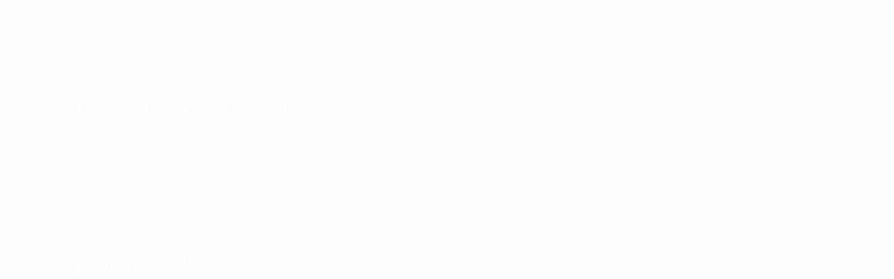

--- FILE ---
content_type: text/css
request_url: https://pt.uefa.com/CompiledAssets/UefaCom/css/competitions/corporate/base.css?_t=c476d9f05952333bc85bfbe2acd83c7b
body_size: 4885
content:
:root,:after,:before,[pk-theme],[class*=pk-theme--],[pk-competition],[class*=pk-competition--]{--uefacom-article-tip-bgimage:none;--uefacom-article-tip-bgimage-mobile:var(--uefacom-article-tip-bgimage,none);--uefacom-article-second-tip-bgimage:var(--uefacom-article-tip-bgimage,none);--uefacom-article-second-tip-bgimage-mobile:var(--uefacom-article-second-tip-bgimage,var(--uefacom-article-tip-bgimage,none));--uefacom-article-second-tip-bg-size:cover;--uefacom-article-second-tip-bg-size-mobile:cover;--uefacom-article-third-tip-bgimage:var(--uefacom-article-tip-bgimage,none);--uefacom-article-third-tip-bgimage-mobile:var(--uefacom-article-third-tip-bgimage,var(--uefacom-article-tip-bgimage,none));--uefacom-article-third-tip-bg-size:cover;--uefacom-article-third-tip-bg-size-mobile:cover;--uefacom-article-tip-border-radius:var(--pk-border-radius-xl);--uefacom-article-tip-bgcolor:var(--pk-elevation-01);--uefacom-article-tip-textdecoration:none;--uefacom-article-first-tip-bgcolor:var(--pk-primary-02);--uefacom-article-second-tip-bgcolor:var(--pk-elevation-01);--uefacom-article-third-tip-bgcolor:var(--pk-primary-01);--uefacom-audioplayer-bg:none;--uefacom-audioplayer-mobile-bg:none;--uefacom-audioplayer-competition-logo:none;--uefacom-audioplayer-competition-logo--mobile:none;--uefacom-audioplayer-competition-logo-height:auto;--uefacom-audioplayer-competition-logo-width:auto;--uefacom-audioplayer-notavailable-font:var(--pk-font-base-regular);--uefacom-audioplayer-notavailable-size:var(--pk-font-size-l);--uefacom-audioplayer-notavailable-color:#fff;--uefacom-audioplayer-notavailable-padding:var(--pk-spacing-s);--uefacom-audioplayer-notavailable-lineheight:var(--pk-font-line-height-l);--uefacom-audioplayer-notavailable-radius:10px;--uefacom-audioplayer-notavailable-bg:#0000004d;--uefacom-audioplayer-title-color:var(--pk-text-01);--uefacom-audioplayer-subtitle-color:var(--pk-text-01);--uefacom-audio-desc--logo:none;--uefacom-audio-desc--bg-footer:none;--uefacom-audio-desc--bg-top:none;--uefacom-audio-desc--bg-strip-opacity:none;--uefacom-audio-desc--logo-width:none;--uefacom-audio-desc--logo-height:none;--uefacom-audio-desc--bg-gradient:none;--uefacom-audio-desc--bg-gradient-mobile:none;--uefacom-bwb-border-top:none;--uefacom-bwb-top-bg--mobile:none;--uefacom-bwb-top-bg--desktop:none;--uefacom-eg-menu-bg-color:#ffc64d;--uefacom-eg-bg-image-mobile:#ffc64d;--uefacom-eg-bg-image-desktop:#ffc64d;--uefacom-eg-page-header-bg-gradient:transparent;--uefacom-eg-page-header-bg-gradient-height:130px;--uefacom-eg-img-bg-gradient:transparent;--uefacom-eg-page-header-bg-desktop:transparent;--uefacom-eg-menu-border:0;--uefacom-lv2-competition-footer-logo:var(--uefacom-lv2-competition-logo,url(https://img.uefa.com/imgml/uefacom/elements/footer/uefa-logo-footer.png));--uefacom-lv2-competition-footer-logo-w:80px;--uefacom-lv2-competition-footer-logo-h:80px;--uefacom-lv2-competition-footer-logo-mobile:var(--uefacom-lv2-competition-logo,url(https://img.uefa.com/imgml/uefacom/elements/footer/uefa-logo-footer.png));--uefacom-lv2-competition-footer-logo-w-mobile:80px;--uefacom-lv2-competition-footer-logo-h-mobile:80px;--uefacom-footer-bg-image:url(https://img.uefa.com/imgml/uefacom/elements/main-nav/uefa-nav-bg.jpg);--uefacom-footer-bg:var(--uefacom-bgcolor-page,var(--pk-background));--uefacom-footer-mobile-bg:var(--uefacom-bgcolor-page,var(--pk-background));--uefacom-footer-mobile-bg-img:var(--uefacom-footer-bg-image,url(https://img.uefa.com/imgml/uefacom/elements/main-nav/uefa-nav-bg.jpg));--uefacom-footer-mobile-bg-img-position:unset;--uefacom-footer-mobile-bg-img-size:cover;--uefacom-footer-desktop-bg-img:var(--uefacom-footer-bg-image,url(https://img.uefa.com/imgml/uefacom/elements/main-nav/uefa-nav-bg.jpg));--uefacom-footer-desktop-bg-img-position:unset;--uefacom-footer-desktop-bg-img-size:cover;--uefacom-footer-text-color:#fff;--uefacom-footer-title-color:#fff;--uefacom-footer-bottom-margin-xs:240px;--uefacom-footer-bottom-margin-sm:200px;--uefacom-footer-bottom-top:auto;--uefacom-footer-mobile-gradient:none;--uefacom-article-header-bg-color:var(--pk-elevation-01);--uefacom-article-header-bg:linear-gradient(90deg,var(--uefacom-article-header-bg-color,var(--pk-elevation-01))0%,#0a0a6100 25%),linear-gradient(270deg,var(--uefacom-article-header-bg-color,var(--pk-elevation-01))0%,#0a0a6100 25%);--uefacom-article-header-bg-md:linear-gradient(90deg,var(--uefacom-article-header-bg-color,var(--pk-elevation-01))0%,#0a0a6100 25%);--uefacom-article-header-bg-sm:linear-gradient(0deg,var(--uefacom-article-header-bg-color,var(--pk-elevation-01))1%,#0a0a6100 40%);--uefacom-team-header-bg-img:transparent;--uefacom-team-header-bg-img-mobile:transparent;--uefacom-team-header-bg-color:transparent;--uefacom-team-header-bg-size:cover;--uefacom-player-header-bg-img:transparent;--uefacom-player-header-bg-img-mobile:transparent;--uefacom-history-bg-stats:transparent;--uefacom-history-header-bg:none;--uefacom-history-header-bg-mobile:none;--uefacom-history-header-fallback-img:none;--uefacom-hp-stats-title-mlight:var(--pk-text-02);--uefacom-hp-stats-title-light:var(--pk-text-02);--uefacom-hp-stats-dark:#00004bb3;--uefacom-hp-stats-value:var(--pk-text-01);--uefacom-hp-stats-value-font-family:var(--pk-font-comp-bold);--uefacom-hp-stats-filler-color:var(--uefacom-hp-stats-value,var(--pk-text-01));--uefacom-hp-stats-card-bg:transparent;--uefacom-hp-stats-box-radius:2px;--uefacom-match-strip--bg:var(--uefacom-lv1-background-color,var(--pk-background));--uefacom-match-strip--bg-size:auto;--uefacom-match-strip--mu-bg:var(--pk-elevation-01);--uefacom-hp-match-final-bg--img:none;--uefacom-hp-match-final-bg--img-mobile:none;--uefacom-hp-match-final-trophy--img:none;--uefacom-hp-match-final-title--img:none;--uefacom-hp-match-final-trophy--img-width:auto;--uefacom-hp-match-final-trophy--img-height:auto;--uefacom-hp-match-final-trophy--img-width-M:auto;--uefacom-hp-match-final-trophy--img-height-M:auto;--uefacom-hp-match-final-trophy--img-width-L:auto;--uefacom-hp-match-final-trophy--img-height-L:auto;--uefacom-hp-match-final-countdown--img:none;--uefacom-hp-match-final-countdown-bg--img:none;--uefacom-hp-match-final-countdown--img-mobile:none;--uefacom-hp-match-final-countdown-bg--img-mobile:none;--uefacom-today-comp-label-color:var(--pk-text-01);--uefacom-today-comp-container-image:none;--uefacom-today-comp-label-bg:transparent;--uefacom-today-comp-label-bg-before:url(https://img.uefa.com/imgml/uefacom/euro2020/icons/slogan.png);--uefacom-today-comp-label-bg-w:90px;--uefacom-today-comp-label-bg-h:43px;--uefacom-today-comp-label-bg-t:5px;--uefacom-today-comp-label-bg-transform:matrix(-1,0,0,1,0,0);--uefacom-today-comp-label-family:var(--pk-font-base-semibold);--uefacom-today-comp-label-text-transform:none;--uefacom-mu-hero-bg:var(--pk-elevation-01);--uefacom-mu-hero-border-radius:var(--pk-border-radius-l);--uefacom-mu-vertical-l-border-top-color:linear-gradient(90deg,var(--pk-primary-01)0%,var(--pk-primary-04)100%);--uefacom-tabs-hero-title-color:var(--pk-text-01);--uefacom-tabs-hero-bg:var(--pk-background);--uefacom-tabs-hero-bg-mobile:none;--uefacom-tabs-hero-bgcolor:transparent;--uefacom-tabs-hero-bgcolor-mobile:var(--pk-elevation-01);--uefacom-hero-match-group-before-content:none;--uefacom-hero-mu-gradient-league-a:none;--uefacom-hero-mu-gradient-league-b:none;--uefacom-hero-mu-gradient-league-c:none;--uefacom-hero-mu-gradient-league-d:none;--uefacom-hero-title-font-size:var(--pk-font-size-xl2);--uefacom-hero-title-font-size-desktop:var(--pk-font-size-xl5);--uefacom-hero-title-text-transform:none;--uefacom-hero-title-line-height:var(--pk-font-line-height-s);--uefacom-vp-num-columns-desktop:2;--uefacom-hospitality-experience-bg:none;--uefacom-hospitality-experience-bg-mobile:none;--uefacom-hospitality-highlight-card-bg:var(--pk-primary-01);--uefacom-hospitality-statement-font-size:var(--pk-font-size-xl4);--uefacom-hospitality-statement-font-size-mobile:var(--pk-font-size-xl);--uefacom-hospitality-statement-bg:var(--pk-primary-01);--uefacom-hospitality-module-title-font-size:var(--pk-font-size-xl2);--uefacom-hospitality-module-title-font-size-mobile:var(--pk-font-size-xl);--uefacom-hospitality-article-title-font-size:var(--pk-font-size-xl4);--uefacom-hospitality-article-title-font-size-mobile:var(--pk-font-size-xl2);--uefacom-hospitality-title-text-transform:none;--uefacom-interceptor-full-bg:var(--pk-ui-06--light);--uefacom-interceptor-full-bg-img:none;--uefacom-competition-logo-rouded-frame:none;--uefacom-lb-bg:transparent;--uefacom-lb-star-reporter-color:var(--pk-secondary-01);--uefacom-lb-star-reporter-role-color:var(--pk-secondary-01);--uefacom-lb-star-reporter-icon-color:var(--pk-ui-01--light);--uefacom-lb-poll-color:var(--pk-text-01--light);--uefacom-lb-poll-bg-color:var(--pk-tertiary-01);--uefacom-lb-poll-bg:var(--pk-elevation-01);--uefacom-lb-poll-bg-mobile:var(--pk-elevation-01);--uefacom-lb-poll-question-color:var(--pk-ui-01);--uefacom-lb-poll-result-bar-bg:#ffffffe6;--uefacom-lb-poll-answer-bg:#ffffffb3;--uefacom-lb-poll-answer-bg-hover:#fff;--uefacom-matches-calendar-bg-color:var(--pk-background);--uefacom-matches-calendar-bg-image:none;--uefacom-matches-calendar-bg-size:cover;--uefacom-bracket-arrow-color:#b2bebe;--uefacom-bracket-arrow-color--alt:var(--pk-interaction);--uefacom-mh-bg-color:var(--pk-elevation-01);--uefacom-mh-bg-image:none;--uefacom-mh-bg-size:cover;--uefacom-mh-bg-image-mobile:var(--uefacom-mh-bg-image,none);--uefacom-mh-bg-size-mobile:var(--uefacom-mh-bg-size,cover);--uefacom-mh-bg-position-mobile:top;--uefacom-lu-header-bg:#518a58;--uefacom-lu-pitch-bg:url(https://img.uefa.com/imgml/uefacom/euro2020/lineups/pitch-bg.svg);--uefacom-potm--gradient:linear-gradient(#0000,var(--pk-elevation-01));--uefacom-potm--background-image:none;--uefacom-potm--overlay-image:none;--uefacom-potm--bottom-spacing:-80px;--uefacom-mm-matchlist-bg-color:var(--pk-elevation-01);--uefacom-mm-matchlist-bg-color-mobile:var(--pk-elevation-01);--uefacom-mm-allmatches-bg-image:none;--uefacom-mm-allmatches-bg-image-mobile:none;--uefacom-lv0-background-color:#000;--uefacom-lv0-menu-h--mobile:40px;--uefacom-lv0-menu-h:40px;--uefacom-lv1-background-color:var(--pk-background);--uefacom-lv1-background-image:none;--uefacom-lv1-background-position:center top;--uefacom-lv1-background-size:cover;--uefacom-lv2-menu-h-desktop:80px;--uefacom-lv2-menu-h-mobile:54px;--uefacom-lv2-background-image:none;--uefacom-lv2-competition-logo:url(https://img.uefa.com/imgml/uefacom/elements/footer/uefa-logo-footer.png);--uefacom-lv2-affix-competition-logo:url(https://img.uefa.com/imgml/uefacom/elements/main-nav/uefa-logo.svg);--uefacom-lv2-affix-competition-logo-mobile:var(--uefacom-lv2-affix-competition-logo,url(https://img.uefa.com/imgml/uefacom/elements/main-nav/uefa-logo.svg));--uefacom-lv2-affix-competition-logo-w:102px;--uefacom-lv2-affix-competition-logo-h:38px;--uefacom-lv2-affix-competition-logo-w-mobile:60px;--uefacom-lv2-affix-competition-logo-h-mobile:27px;--uefacom-sponsors-logo-image-bg:url(https://img.uefa.com/imgml/uefacom/euro2020/euro2020_dark.png);--uefacom-sponsors-logo-w:160px;--uefacom-simple-header-default-bg:var(--pk-elevation-01);--uefacom-login-ucl-icon:url(https://img.uefa.com/imgml/uefacom/ucl/2024/logos/logo_dark.svg);--uefacom-login-euro2024-icon:url(https://img.uefa.com/imgml/uefacom/euro2024/rebrand/euro2024_onDark.png);--uefacom-login-weuro2025-icon:url(https://img.uefa.com/imgml/uefacom/weuro/logo.png);--uefacom-login-uefatv-icon:url(https://img.uefa.com/imgml/uefacom/myuefa/login/UEFATV.svg);--uefacom-login-uefagaming-icon:url(https://img.uefa.com/imgml/uefacom/myuefa/login/UEFAGAMING.svg);--uefacom-myuefa-logo--dark:url(https://img.uefa.com/imgml/uefacom/elements/logos/competitions/dark/myuefa.svg);--uefacom-predictor-promo-img--desktop:none;--uefacom-predictor-promo-img--mobile:none;--uefacom-notify-me-highlights-img-decoration-bg:none;--uefacom-notify-me-highlights-img-decoration-border:none;--uefacom-notify-me-highlights-img:none;--uefacom-sticky-panel-text-color:var(--pk-text-02);--uefacom-sticky-panel-title-font:var(--pk-font-base-regular);--uefacom-sticky-panel-title-color:var(--pk-secondary-01);--uefacom-download-app-bg:none;--uefacom-download-app-logo:none;--uefacom-download-app-border:none;--uefacom-promo-app-bg:none;--uefacom-promo-app-img:none;--uefacom-promo-app-img-width:80px;--uefacom-promo-app-img-height:80px;--uefacom-promo-corner-radius:var(--pk-border-radius-l);--uefacom-generic-promo-app-background-image:"none";--uefacom-generic-promo-app-background-image-mobile:var(--uefacom-generic-promo-app-background-image,"none");--uefacom-generic-promo-app-image:"none";--uefacom-generic-promo-app-image-mobile:"none";--uefacom-generic-promo-app-desktop-text-width:70%;--uefacom-generic-promo-app-button-color:var(--pk-interaction);--uefacom-generic-promo-app-button-radius:var(--pk-border-radius-l);--uefacom-generic-promo-app-image-top:-100px;--uefacom-generic-promo-app-icon-color:var(--pk-support-01A);--uefacom-generic-promo-app-color:var(--pk-text-04);--uefacom-bg-page:none;--uefacom-bg-size-d:100% auto;--uefacom-bg-page-mobile:none;--uefacom-bg-size-m:100% auto;--uefacom-bg-page-position:top;--uefacom-bg-page-repeat:no-repeat;--uefacom-bgcolor-page:var(--pk-background);--uefacom-headings-font-family:var(--pk-font-comp-bold);--uefacom-background-dark-01--l:none;--uefacom-background-dark-01--m:none;--uefacom-background-dark-02--l:none;--uefacom-background-dark-02--m:none;--uefacom-background-dark-03--l:none;--uefacom-background-dark-03--m:none;--uefacom-background-dark-04--l:none;--uefacom-background-dark-04--m:none;--uefacom-background-light-01--l:none;--uefacom-background-light-01--m:none;--uefacom-background-light-02--l:none;--uefacom-background-light-02--m:none;--uefacom-section--bg-color:var(--pk-ui-01--light);--uefacom-section-bg-alternative:var(--pk-primary-01);--uefacom-section-bg-size--dark:100% 100%;--uefacom-section-bg-size--dark-secondary:100% 100%;--uefacom-section-bg-image--dark:var(--uefacom-background-dark-02--l,none);--uefacom-section-bg-image--dark-mobile:var(--uefacom-background-dark-02--m,none);--uefacom-section-bg-image--dark-secondary:var(--uefacom-background-dark-03--l,none);--uefacom-section-bg-image--dark-secondary-mobile:var(--uefacom-background-dark-03--m,none);--uefacom-section-bg-size--light-portrait:100% 100%;--uefacom-section-bg-image--light-portrait:var(--uefacom-background-light-02--l,none);--uefacom-section-bg-image--light-portrait-mobile:var(--uefacom-background-light-02--m,none);--uefacom-section-bg-image--light-panoramic:var(--uefacom-background-light-01--l,none);--uefacom-section-bg-image--light-panoramic-mobile:var(--uefacom-background-light-01--m,none);--uefacom-section-semitransparent-color:transparent;--uefacom-section-bg-image-gray-mobile:none;--uefacom-section-bg-image-gray:none;--uefacom-section-bg-image-gray-big:none;--uefacom-section-bg-image-timeline--dark:linear-gradient(137.27deg,#180237 24.01%,#42237b 87.44%);--uefacom-section-bg-image-dark:none;--uefacom-section-comp-bg-color:var(--pk-background);--uefacom-section-comp-bg-image:none;--uefacom-section-comp-light-color:#fff;--uefacom-section-comp-light-bg-image:none;--uefacom-section-comp-title:var(--pk-text-01--dark);--uefacom-fallback-img-bg:transparent;--uefacom-fallback-img:url(https://img.uefa.com/imgml/uefacom/fallback.jpg);--uefacom-stat-hp-bg-color:var(--pk-primary-04);--uefacom-stat-hp-bg:none;--uefacom-stat-hp-bg-L:none;--uefacom-stat-hp-bg-size:cover;--uefacom-stat-hp-bg-repeat:no-repeat;--uefacom-stat-hp-bg-position:center center;--uefacom-stat-hp-bg-repeat-L:var(--uefacom-stat-hp-bg-repeat,repeat-x);--uefacom-stat-hp-bg-position-L:center right;--uefacom-stat-hp-container-bg:var(--pk-elevation-01);--uefacom-stats-filter-header-bg:none;--uefacom-stats-card-header-image:none;--uefacom-stats-card-header-bg:var(--pk-primary-01);--uefacom-sticky-panel-bg:none;--uefacom-sticky-panel-bg-color:var(--pk-elevation-01);--uefacom-sticky-panel-right-image:none;--uefacom-sticky-panel-right-image-mobile:none;--uefacom-ticketing-header-top-decoration:0;--uefacom-ticketing-header-bg:none;--uefacom-ticketing-header-bg-mobile:none;--uefacom-ticketing-header-bg-bottom-mobile:none;--uefacom-ticketing-header-bgcolor:transparent;--uefacom-ticketing-header-margin-left:var(--pk-spacing-l);--uefacom-ticketing-gtk-bg:none;--uefacom-ticketing-gtk-bg-mobile:none;--uefacom-ticketing-keydates-bg:none;--uefacom-ticketing-keydates-bg-mobile:var(--uefacom-ticketing-keydates-bg,none);--uefacom-ticketing-info-bg:none;--uefacom-ticketing-info-card-bg:var(--pk-primary-01);--uefacom-ticketing-higher-demand-bg:none;--uefacom-ticketing-lower-demand-bg:none;--uefacom-ticketing-higher-chance-bg:none;--uefacom-ticketing-lower-chance-bg:none;--uefacom-tickets-bg-img:none;--uefacom-tickets-bg-img-d:none;--uefacom-timeline-bar-bgcolor:linear-gradient(90deg,color-mix(in srgb,transparent,var(--pk-primary-03)0%)0%,var(--pk-primary-03)48.19%,color-mix(in srgb,transparent,var(--pk-primary-03)0%)101.67%);--uefacom-timeline-item-bgcolor:var(--pk-background);--uefacom-timeline-item-border-color:var(--pk-primary-03);--uefacom-timeline-item-border-color--selected:var(--pk-primary-03);--uefacom-timeline-item-bgcolor--selected:var(--pk-background);--uefacom-timeline-item-shadow--selected:none;--uefacom-timeline-item-label-color:var(--pk-text-04);--uefacom-timeline-item-title-color:var(--pk-interaction);--uefacom-timeline-item-descr-color:var(--pk-text-01);--uefacom-timeline-item-icon-color:var(--pk-primary-04);--uefacom-ts-bg-color:var(--pk-primary-01);--uefacom-ts-bg-image:var(--uefacom-lv2-background-image,none);--uefacom-ts-bg-position:bottom;--uefacom-ts-bg-size:cover;--uefacom-ts-bg-color--mobile:var(--uefacom-ts-bg-color,var(--uefacom-ts-bg-color,var(--pk-primary-01)));--uefacom-ts-bg-image--mobile:var(--uefacom-ts-bg-image,var(--uefacom-ts-bg-image,var(--uefacom-lv2-background-image,none)));--uefacom-ts-bg-position--mobile:var(--uefacom-ts-bg-position,var(--uefacom-ts-bg-position,bottom));--uefacom-ts-bg-size--mobile:var(--uefacom-ts-bg-size,var(--uefacom-ts-bg-size,cover));--uefacom-ts-player-name-color:var(--pk-text-01);--uefacom-ts-player-name-font:var(--pk-font-base-semibold);--uefacom-ts-team-name-color:var(--pk-text-01);--uefacom-ts-flag-size-bigger:24px;--uefacom-ts-flag-size-medium:32px;--uefacom-ts-flag-size-big:24px;--uefacom-ts-flag-size-smaller:12px;--uefacom-ts-flag-size-small:16px;--uefacom-ts-photo-size-small:42px;--uefacom-ts-card-rank-bg:var(--pk-elevation-02);--uefacom-ts-card-big-icon-url:none;--uefacom-ts-card-big-icon-display:none;--uefacom-ts-header-photo-size:96px;--uefacom-ts-scored-bg:none;--uefacom-ts-scored-right-position-right:0;--uefacom-ts-scored-right-position-left:auto;--uefacom-ts-scored-left-position-right:auto;--uefacom-ts-scored-left-position-left:0;--uefacom-ts-carousel-comp-logo:none;--uefacom-ts-carousel-comp-logo-width:100px;--uefacom-ts-carousel-comp-logo-height:100px;--uefacom-ts-carousel-bg-image:none;--uefacom-uefatv-error-bg:var(--pk-background);--uefacom-uefatv-error-image:none}.pk-carousel{--pk-button--icon-background:transparent;--carousel--headline-size:var(--pk-font-size-l);--carousel--headline-size-mobile:var(--pk-font-size-l)}@media (width>=440px){.pk-carousel{--carousel--headline-size:var(--pk-font-size-xl);--carousel--headline-size-mobile:var(--pk-font-size-xl)}}@media (width>=1200px){.pk-carousel{--carousel--headline-size:var(--pk-font-size-xl2);--carousel--headline-size-mobile:var(--pk-font-size-xl2)}}@media (width<=959px){.pk-carousel{--carousel--container-margin-top:var(--pk-spacing-m)}}.pk-carousel .header-xl-item--body pk-button{--button--border-radius:80px}.values_section{background:var(--pk-primary-01);--card-primary-color:#001b9a;--card-min-h:478px}@media (width<=959px){.values_section{--card-min-h:385px}}.values_section .pk-carousel{--pk-button--color:var(--pk-interaction-high-contrast)}.values_section .pk-carousel .simple-box-with-icon{min-height:var(--card-min-h);background:linear-gradient(#169aad 0%,#1269ec 100%)}.values_section .pk-carousel .simple-box-with-icon .card-position{color:color-mix(in srgb,transparent,var(--pk-text-04)70%)}.values_section .pk-carousel .simple-box-with-icon .card-main .card-content .title{color:var(--card-primary-color)}.values_section .pk-carousel .simple-box-with-icon .card-main .card-content .summary{color:color-mix(in srgb,transparent,var(--pk-text-04)50%)}.values_section .pk-carousel .simple-box-with-icon:hover{background:var(--card-primary-color)}.values_section .pk-carousel .simple-box-with-icon:hover .card-main .card-content .title{color:var(--pk-interaction)}.pk-container.bg-statement-detailed,.section.bg-statement-detailed{background-color:#000020}[pk-theme=dark].section,.pk-theme--dark.section{background-color:#001b59}[pk-theme=light].section,.pk-theme--light.section{background-color:#c7eafb}.jobs-at-uefa-gradient-bg{background:linear-gradient(#fff 0%,#c7eafb 100%)}.jobs-at-uefa-video-gradient-bg{background:linear-gradient(#1064ba 0%,#c7eafb 100%)}.euro-2028-identifier{border-radius:var(--pk-border-radius-xl);background-color:#143cdb}.equal-salary-identifier h2{font-size:var(--pk-font-size-l)!important}.pk-carousel--cta .pk-button{--button--border-radius:80px;--button--heigth:43px;--button--min-width:140px;--button--horizontal-padding:var(--pk-spacing-m);--button--vertical-padding:var(--pk-spacing-m);margin:auto}@media (width<=767px){.pk-carousel--cta .pk-button{width:140px}}[pk-theme=dark] .pk-carousel--cta .pk-button,.pk-theme--dark .pk-carousel--cta .pk-button{--button--color:var(--pk-interaction-high-contrast)}[pk-theme=dark] .pk-carousel--cta .pk-button::part(button):hover,[pk-theme=dark] .pk-carousel--cta .pk-button::part(link):hover,.pk-theme--dark .pk-carousel--cta .pk-button::part(button):hover,.pk-theme--dark .pk-carousel--cta .pk-button::part(link):hover{--button--background-color:var(--pk-interaction-high-contrast)}.corporate-statement{background-image:url(https://img.uefa.com/imgmlnone);background-position:50%;background-repeat:no-repeat;background-size:100%}@media (width>=768px){.corporate-statement{background-image:url(https://img.uefa.com/imgmlnone);background-size:cover}}@media screen and (width>=1680px){.corporate-statement{background-size:1680px;background-color:var(--pk-secondary-02);background-position:50%}}@media (width<=767px){.corporate-statement article .pk-col-footer__button,.corporate-statement article .pk-col-top__button{width:100%}}.corporate-statement .article_summary{width:100%}.corporate-statement .pk-col--content{justify-content:center;align-items:center;display:flex}.corporate-statement-ext{background-image:url(https://img.uefa.com/imgmlnone);background-position:50%;background-repeat:no-repeat;background-size:100%}@media (width>=768px){.corporate-statement-ext{background-image:url(https://img.uefa.com/imgmlnone);background-size:cover}}@media screen and (width>=1680px){.corporate-statement-ext{background-size:1680px;background-color:var(--pk-secondary-02);background-position:50%}}@media (width<=767px){.corporate-statement-ext article .pk-col-footer__button,.corporate-statement-ext article .pk-col-top__button{width:100%}}.corporate-statement-ext .article_summary{width:100%}.corporate-statement-ext .pk-col--content{justify-content:center;align-items:center;display:flex}.corporate-portrait{background-image:url(https://img.uefa.com/imgmlnone);background-position:bottom;background-repeat:no-repeat;background-size:cover;background-color:var(--pk-secondary-02)}@media (width>=768px){.corporate-portrait{background-image:url(https://img.uefa.com/imgmlnone);background-position:50%;background-size:cover}}@media screen and (width>=1680px){.corporate-portrait{background-position:50%;background-size:1680px}}.hp-statement-bottom{background-image:url(https://img.uefa.com/imgml/uefacom/corporate/backgrounds/hp/hp.statement.bottom_dark_m.jpg);background-position:50%;background-repeat:no-repeat;background-size:100%}@media (width>=768px){.hp-statement-bottom{background-image:url(https://img.uefa.com/imgml/uefacom/corporate/backgrounds/hp/hp.statement.bottom_dark_l.jpg);background-size:cover}}@media screen and (width>=1680px){.hp-statement-bottom{background-size:1680px;background-color:var(--pk-secondary-02);background-position:50%}}@media (width<=767px){.hp-statement-bottom article .pk-col-footer__button,.hp-statement-bottom article .pk-col-top__button{width:100%}}.hp-statement-bottom .article_summary{width:100%}.hp-statement-bottom .pk-col--content{justify-content:center;align-items:center;display:flex}.hp-portrait{background-image:url(https://img.uefa.com/imgml/uefacom/corporate/backgrounds/hp/hp.editorial.portrait.top_dark_m.jpg);background-position:bottom;background-repeat:no-repeat;background-size:cover;background-color:var(--pk-secondary-02)}@media (width>=768px){.hp-portrait{background-image:url(https://img.uefa.com/imgml/uefacom/corporate/backgrounds/hp/hp.editorial.portrait.top_dark_l.jpg);background-position:50%;background-size:cover}}@media screen and (width>=1680px){.hp-portrait{background-position:50%;background-size:1680px}}@media (width>=768px){.module-bg-ucl{background-image:url(https://img.uefa.com/imgml/uefacom/corporate/backgrounds/competition/module-bg-ucl.jpg)}}@media (width>=768px){.module-bg-uel{background-image:url(https://img.uefa.com/imgml/uefacom/corporate/backgrounds/competition/module-bg-uel.jpg)}}@media (width>=768px){.module-bg-uecl{background-image:url(https://img.uefa.com/imgml/uefacom/corporate/backgrounds/competition/module-bg-uecl.jpg)}}@media (width>=768px){.module-bg-euro{background-image:url(https://img.uefa.com/imgml/uefacom/corporate/backgrounds/competition/module-bg-euro.jpg)}}@media (width>=768px){.module-bg-eq{background-image:url(https://img.uefa.com/imgml/uefacom/corporate/backgrounds/competition/module-bg-eq.jpg)}}@media (width>=768px){.module-bg-weq{background-image:url(https://img.uefa.com/imgml/uefacom/corporate/backgrounds/competition/module-bg-weq.jpg)}}.module-bg-finalissima{background-image:url(https://img.uefa.com/imgml/uefacom/corporate/backgrounds/competition/module-bg-mobile-finalissima.jpg)}@media (width>=768px){.module-bg-finalissima{background-image:url(https://img.uefa.com/imgml/uefacom/corporate/backgrounds/competition/module-bg-finalissima.jpg)}}@media (width>=768px){.module-bg-friendlies{background-image:url(https://img.uefa.com/imgml/uefacom/corporate/backgrounds/competition/module-bg-friendlies.jpg)}}.module-bg-futsaleuro{background-image:url(https://img.uefa.com/imgml/uefacom/corporate/backgrounds/competition/module-bg-mobile-futsaleuro.jpg)}@media (width>=768px){.module-bg-futsaleuro{background-image:url(https://img.uefa.com/imgml/uefacom/corporate/backgrounds/competition/module-bg-futsaleuro.jpg)}}.module-bg-futsalfinalissima{background-image:url(https://img.uefa.com/imgml/uefacom/corporate/backgrounds/competition/module-bg-mobile-futsalfinalissima.jpg)}@media (width>=768px){.module-bg-futsalfinalissima{background-image:url(https://img.uefa.com/imgml/uefacom/corporate/backgrounds/competition/module-bg-futsalfinalissima.jpg)}}.module-bg-futsalunder19{background-image:url(https://img.uefa.com/imgml/uefacom/corporate/backgrounds/competition/module-bg-mobile-futsalunder19.jpg)}@media (width>=768px){.module-bg-futsalunder19{background-image:url(https://img.uefa.com/imgml/uefacom/corporate/backgrounds/competition/module-bg-futsalunder19.jpg)}}.module-bg-futsalworldcup{background-image:url(https://img.uefa.com/imgml/uefacom/corporate/backgrounds/competition/module-bg-mobile-futsalworldcup.jpg)}@media (width>=768px){.module-bg-futsalworldcup{background-image:url(https://img.uefa.com/imgml/uefacom/corporate/backgrounds/competition/module-bg-futsalworldcup.jpg)}}.module-bg-futsalucl{background-image:url(https://img.uefa.com/imgml/uefacom/corporate/backgrounds/competition/module-bg-mobile-futsalucl.jpg)}@media (width>=768px){.module-bg-futsalucl{background-image:url(https://img.uefa.com/imgml/uefacom/corporate/backgrounds/competition/module-bg-futsalucl.jpg)}}.module-bg-regionscup{background-image:url(https://img.uefa.com/imgml/uefacom/corporate/backgrounds/competition/module-bg-mobile-regionscup.jpg)}@media (width>=768px){.module-bg-regionscup{background-image:url(https://img.uefa.com/imgml/uefacom/corporate/backgrounds/competition/module-bg-regionscup.jpg)}}@media (width>=768px){.module-bg-unl{background-image:url(https://img.uefa.com/imgml/uefacom/corporate/backgrounds/competition/module-bg-unl.jpg)}}.module-bg-scup{background-image:url(https://img.uefa.com/imgml/uefacom/corporate/backgrounds/competition/module-bg-mobile-scup.jpg)}@media (width>=768px){.module-bg-scup{background-image:url(https://img.uefa.com/imgml/uefacom/corporate/backgrounds/competition/module-bg-scup.jpg)}}.module-bg-uefayouthleague{background-image:url(https://img.uefa.com/imgml/uefacom/corporate/backgrounds/competition/module-bg-mobile-uefayouthleague.jpg)}@media (width>=768px){.module-bg-uefayouthleague{background-image:url(https://img.uefa.com/imgml/uefacom/corporate/backgrounds/competition/module-bg-uefayouthleague.jpg)}}.module-bg-under17{background-image:url(https://img.uefa.com/imgml/uefacom/corporate/backgrounds/competition/module-bg-mobile-under17.jpg)}@media (width>=768px){.module-bg-under17{background-image:url(https://img.uefa.com/imgml/uefacom/corporate/backgrounds/competition/module-bg-under17.jpg)}}.module-bg-under19{background-image:url(https://img.uefa.com/imgml/uefacom/corporate/backgrounds/competition/module-bg-mobile-under19.jpg)}@media (width>=768px){.module-bg-under19{background-image:url(https://img.uefa.com/imgml/uefacom/corporate/backgrounds/competition/module-bg-under19.jpg)}}.module-bg-under20intercontinental{background-image:url(https://img.uefa.com/imgml/uefacom/corporate/backgrounds/competition/module-bg-mobile-under20intercontinental.jpg)}@media (width>=768px){.module-bg-under20intercontinental{background-image:url(https://img.uefa.com/imgml/uefacom/corporate/backgrounds/competition/module-bg-under20intercontinental.jpg)}}.module-bg-under21{background-image:url(https://img.uefa.com/imgml/uefacom/corporate/backgrounds/competition/module-bg-mobile-under21.jpg)}@media (width>=768px){.module-bg-under21{background-image:url(https://img.uefa.com/imgml/uefacom/corporate/backgrounds/competition/module-bg-under21.jpg)}}@media (width>=768px){.module-bg-wucl{background-image:url(https://img.uefa.com/imgml/uefacom/corporate/backgrounds/competition/module-bg-wucl.jpg)}}@media (width>=768px){.module-bg-weuro{background-image:url(https://img.uefa.com/imgml/uefacom/corporate/backgrounds/competition/module-bg-weuro.jpg)}}@media (width>=768px){.module-bg-weq{background-image:url(https://img.uefa.com/imgml/uefacom/corporate/backgrounds/competition/module-bg-weq.jpg)}}.module-bg-womensfinalissima{background-image:url(https://img.uefa.com/imgml/uefacom/corporate/backgrounds/competition/module-bg-mobile-womensfinalissima.jpg)}@media (width>=768px){.module-bg-womensfinalissima{background-image:url(https://img.uefa.com/imgml/uefacom/corporate/backgrounds/competition/module-bg-womensfinalissima.jpg)}}.module-bg-womensfutsaleuro{background-image:url(https://img.uefa.com/imgml/uefacom/corporate/backgrounds/competition/module-bg-mobile-womensfutsaleuro.jpg)}@media (width>=768px){.module-bg-womensfutsaleuro{background-image:url(https://img.uefa.com/imgml/uefacom/corporate/backgrounds/competition/module-bg-womensfutsaleuro.jpg)}}.module-bg-womensnationsleague{background-image:url(https://img.uefa.com/imgml/uefacom/corporate/backgrounds/competition/module-bg-mobile-womensnationsleague.jpg)}@media (width>=768px){.module-bg-womensnationsleague{background-image:url(https://img.uefa.com/imgml/uefacom/corporate/backgrounds/competition/module-bg-womensnationsleague.jpg)}}.module-bg-womensunder17{background-image:url(https://img.uefa.com/imgml/uefacom/corporate/backgrounds/competition/module-bg-mobile-womensunder17.jpg)}@media (width>=768px){.module-bg-womensunder17{background-image:url(https://img.uefa.com/imgml/uefacom/corporate/backgrounds/competition/module-bg-womensunder17.jpg)}}.module-bg-womensunder19{background-image:url(https://img.uefa.com/imgml/uefacom/corporate/backgrounds/competition/module-bg-mobile-womensunder19.jpg)}@media (width>=768px){.module-bg-womensunder19{background-image:url(https://img.uefa.com/imgml/uefacom/corporate/backgrounds/competition/module-bg-womensunder19.jpg)}}.module-bg-womensworldcup{background-image:url(https://img.uefa.com/imgml/uefacom/corporate/backgrounds/competition/module-bg-mobile-womensworldcup.jpg)}@media (width>=768px){.module-bg-womensworldcup{background-image:url(https://img.uefa.com/imgml/uefacom/corporate/backgrounds/competition/module-bg-womensworldcup.jpg)}}.module-bg-womensfutsalqualifiers{background-image:url(https://img.uefa.com/imgml/uefacom/corporate/backgrounds/competition/module-bg-mobile-womensfutsalqualifiers.jpg)}@media (width>=768px){.module-bg-womensfutsalqualifiers{background-image:url(https://img.uefa.com/imgml/uefacom/corporate/backgrounds/competition/module-bg-womensfutsalqualifiers.jpg)}}.module-bg-ucl{background-image:url(https://img.uefa.com/imgml/uefacom/corporate/backgrounds/competition/module-bg-mobile-ucl.jpg)}@media (width>=768px){.module-bg-ucl{background-image:url(https://img.uefa.com/imgml/uefacom/corporate/backgrounds/competition/module-bg-ucl.jpg)}}.module-bg-uel{background-image:url(https://img.uefa.com/imgml/uefacom/corporate/backgrounds/competition/module-bg-mobile-uel.jpg)}@media (width>=768px){.module-bg-uel{background-image:url(https://img.uefa.com/imgml/uefacom/corporate/backgrounds/competition/module-bg-uel.jpg)}}.module-bg-uecl{background-image:url(https://img.uefa.com/imgml/uefacom/corporate/backgrounds/competition/module-bg-mobile-uecl.jpg)}@media (width>=768px){.module-bg-uecl{background-image:url(https://img.uefa.com/imgml/uefacom/corporate/backgrounds/competition/module-bg-uecl.jpg)}}.module-bg-euro{background-image:url(https://img.uefa.com/imgml/uefacom/corporate/backgrounds/competition/module-bg-mobile-euro.jpg)}@media (width>=768px){.module-bg-euro{background-image:url(https://img.uefa.com/imgml/uefacom/corporate/backgrounds/competition/module-bg-euro.jpg)}}.module-bg-eq{background-image:url(https://img.uefa.com/imgml/uefacom/corporate/backgrounds/competition/module-bg-mobile-eq.jpg)}@media (width>=768px){.module-bg-eq{background-image:url(https://img.uefa.com/imgml/uefacom/corporate/backgrounds/competition/module-bg-eq.jpg)}}@media (width>=768px){.module-bg-weq{background-image:url(https://img.uefa.com/imgml/uefacom/corporate/backgrounds/competition/module-bg-weq.jpg)}}.module-bg-fin{background-image:url(https://img.uefa.com/imgml/uefacom/corporate/backgrounds/competition/module-bg-mobile-fin.jpg)}@media (width>=768px){.module-bg-fin{background-image:url(https://img.uefa.com/imgml/uefacom/corporate/backgrounds/competition/module-bg-fin.jpg)}}.module-bg-friendlies{background-image:url(https://img.uefa.com/imgml/uefacom/corporate/backgrounds/competition/module-bg-mobile-friendlies.jpg)}@media (width>=768px){.module-bg-friendlies{background-image:url(https://img.uefa.com/imgml/uefacom/corporate/backgrounds/competition/module-bg-friendlies.jpg)}}.module-bg-feuro{background-image:url(https://img.uefa.com/imgml/uefacom/corporate/backgrounds/competition/module-bg-mobile-feuro.jpg)}@media (width>=768px){.module-bg-feuro{background-image:url(https://img.uefa.com/imgml/uefacom/corporate/backgrounds/competition/module-bg-feuro.jpg)}}.module-bg-futfin{background-image:url(https://img.uefa.com/imgml/uefacom/corporate/backgrounds/competition/module-bg-mobile-futfin.jpg)}@media (width>=768px){.module-bg-futfin{background-image:url(https://img.uefa.com/imgml/uefacom/corporate/backgrounds/competition/module-bg-futfin.jpg)}}.module-bg-fu19{background-image:url(https://img.uefa.com/imgml/uefacom/corporate/backgrounds/competition/module-bg-mobile-fu19.jpg)}@media (width>=768px){.module-bg-fu19{background-image:url(https://img.uefa.com/imgml/uefacom/corporate/backgrounds/competition/module-bg-fu19.jpg)}}.module-bg-fwc{background-image:url(https://img.uefa.com/imgml/uefacom/corporate/backgrounds/competition/module-bg-mobile-fwc.jpg)}@media (width>=768px){.module-bg-fwc{background-image:url(https://img.uefa.com/imgml/uefacom/corporate/backgrounds/competition/module-bg-fwc.jpg)}}.module-bg-fcl{background-image:url(https://img.uefa.com/imgml/uefacom/corporate/backgrounds/competition/module-bg-mobile-fcl.jpg)}@media (width>=768px){.module-bg-fcl{background-image:url(https://img.uefa.com/imgml/uefacom/corporate/backgrounds/competition/module-bg-fcl.jpg)}}.module-bg-rcup{background-image:url(https://img.uefa.com/imgml/uefacom/corporate/backgrounds/competition/module-bg-mobile-rcup.jpg)}@media (width>=768px){.module-bg-rcup{background-image:url(https://img.uefa.com/imgml/uefacom/corporate/backgrounds/competition/module-bg-rcup.jpg)}}.module-bg-unl{background-image:url(https://img.uefa.com/imgml/uefacom/corporate/backgrounds/competition/module-bg-mobile-unl.jpg)}@media (width>=768px){.module-bg-unl{background-image:url(https://img.uefa.com/imgml/uefacom/corporate/backgrounds/competition/module-bg-unl.jpg)}}.module-bg-usc{background-image:url(https://img.uefa.com/imgml/uefacom/corporate/backgrounds/competition/module-bg-mobile-usc.jpg)}@media (width>=768px){.module-bg-usc{background-image:url(https://img.uefa.com/imgml/uefacom/corporate/backgrounds/competition/module-bg-usc.jpg)}}.module-bg-uyl{background-image:url(https://img.uefa.com/imgml/uefacom/corporate/backgrounds/competition/module-bg-mobile-uyl.jpg)}@media (width>=768px){.module-bg-uyl{background-image:url(https://img.uefa.com/imgml/uefacom/corporate/backgrounds/competition/module-bg-uyl.jpg)}}.module-bg-u17{background-image:url(https://img.uefa.com/imgml/uefacom/corporate/backgrounds/competition/module-bg-mobile-u17.jpg)}@media (width>=768px){.module-bg-u17{background-image:url(https://img.uefa.com/imgml/uefacom/corporate/backgrounds/competition/module-bg-u17.jpg)}}.module-bg-u19{background-image:url(https://img.uefa.com/imgml/uefacom/corporate/backgrounds/competition/module-bg-mobile-u19.jpg)}@media (width>=768px){.module-bg-u19{background-image:url(https://img.uefa.com/imgml/uefacom/corporate/backgrounds/competition/module-bg-u19.jpg)}}.module-bg-iu20{background-image:url(https://img.uefa.com/imgml/uefacom/corporate/backgrounds/competition/module-bg-mobile-iu20.jpg)}@media (width>=768px){.module-bg-iu20{background-image:url(https://img.uefa.com/imgml/uefacom/corporate/backgrounds/competition/module-bg-iu20.jpg)}}.module-bg-u21{background-image:url(https://img.uefa.com/imgml/uefacom/corporate/backgrounds/competition/module-bg-mobile-u21.jpg)}@media (width>=768px){.module-bg-u21{background-image:url(https://img.uefa.com/imgml/uefacom/corporate/backgrounds/competition/module-bg-u21.jpg)}}.module-bg-wucl{background-image:url(https://img.uefa.com/imgml/uefacom/corporate/backgrounds/competition/module-bg-mobile-wucl.jpg)}@media (width>=768px){.module-bg-wucl{background-image:url(https://img.uefa.com/imgml/uefacom/corporate/backgrounds/competition/module-bg-wucl.jpg)}}.module-bg-weuro{background-image:url(https://img.uefa.com/imgml/uefacom/corporate/backgrounds/competition/module-bg-mobile-weuro.jpg)}@media (width>=768px){.module-bg-weuro{background-image:url(https://img.uefa.com/imgml/uefacom/corporate/backgrounds/competition/module-bg-weuro.jpg)}}.module-bg-weq{background-image:url(https://img.uefa.com/imgml/uefacom/corporate/backgrounds/competition/module-bg-mobile-weq.jpg)}@media (width>=768px){.module-bg-weq{background-image:url(https://img.uefa.com/imgml/uefacom/corporate/backgrounds/competition/module-bg-weq.jpg)}}.module-bg-wfin{background-image:url(https://img.uefa.com/imgml/uefacom/corporate/backgrounds/competition/module-bg-mobile-wfin.jpg)}@media (width>=768px){.module-bg-wfin{background-image:url(https://img.uefa.com/imgml/uefacom/corporate/backgrounds/competition/module-bg-wfin.jpg)}}.module-bg-wfeuro{background-image:url(https://img.uefa.com/imgml/uefacom/corporate/backgrounds/competition/module-bg-mobile-wfeuro.jpg)}@media (width>=768px){.module-bg-wfeuro{background-image:url(https://img.uefa.com/imgml/uefacom/corporate/backgrounds/competition/module-bg-wfeuro.jpg)}}.module-bg-uwnl{background-image:url(https://img.uefa.com/imgml/uefacom/corporate/backgrounds/competition/module-bg-mobile-uwnl.jpg)}@media (width>=768px){.module-bg-uwnl{background-image:url(https://img.uefa.com/imgml/uefacom/corporate/backgrounds/competition/module-bg-uwnl.jpg)}}.module-bg-wu17{background-image:url(https://img.uefa.com/imgml/uefacom/corporate/backgrounds/competition/module-bg-mobile-wu17.jpg)}@media (width>=768px){.module-bg-wu17{background-image:url(https://img.uefa.com/imgml/uefacom/corporate/backgrounds/competition/module-bg-wu17.jpg)}}.module-bg-wu19{background-image:url(https://img.uefa.com/imgml/uefacom/corporate/backgrounds/competition/module-bg-mobile-wu19.jpg)}@media (width>=768px){.module-bg-wu19{background-image:url(https://img.uefa.com/imgml/uefacom/corporate/backgrounds/competition/module-bg-wu19.jpg)}}.module-bg-wwc{background-image:url(https://img.uefa.com/imgml/uefacom/corporate/backgrounds/competition/module-bg-mobile-wwc.jpg)}@media (width>=768px){.module-bg-wwc{background-image:url(https://img.uefa.com/imgml/uefacom/corporate/backgrounds/competition/module-bg-wwc.jpg)}}.module-bg-ffwwc{background-image:url(https://img.uefa.com/imgml/uefacom/corporate/backgrounds/competition/module-bg-mobile-ffwwc.jpg)}@media (width>=768px){.module-bg-ffwwc{background-image:url(https://img.uefa.com/imgml/uefacom/corporate/backgrounds/competition/module-bg-ffwwc.jpg)}}.module-bg-uwec{background-image:url(https://img.uefa.com/imgml/uefacom/corporate/backgrounds/competition/module-bg-mobile-uwec.jpg)}@media (width>=768px){.module-bg-uwec{background-image:url(https://img.uefa.com/imgml/uefacom/corporate/backgrounds/competition/module-bg-uwec.jpg)}}
/*# sourceMappingURL=/CompiledAssets/UefaCom/css/competitions/corporate/base.css.map?_t=7c011886*/